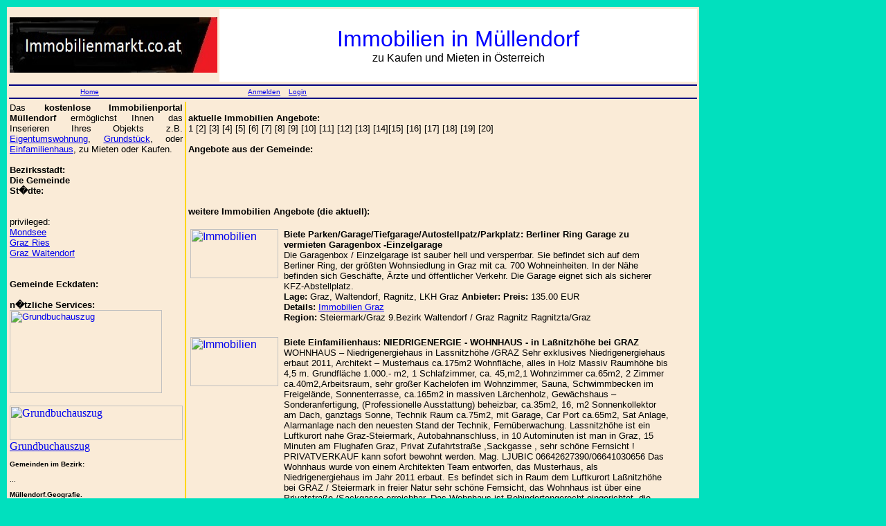

--- FILE ---
content_type: text/html; charset=utf-8
request_url: http://www.immobilienmarkt.co.at/M%C3%BCllendorf
body_size: 6616
content:

<html>
<head>
<title>Immobilien Müllendorf</title>
<meta name="description" content="Immobilien in Müllendorf: kaufen und mieten."?>
<meta name="keywords" content="Müllendorf, Immobilien, kaufen, mieten">
<meta http-equiv="Content-Type" content="text/html; charset=iso-8859-1">

<!-- Global site tag (gtag.js) - Google Analytics -->
<script async src="https://www.googletagmanager.com/gtag/js?id=UA-50873550-3"></script>
<script>
  window.dataLayer = window.dataLayer || [];
  function gtag(){dataLayer.push(arguments);}
  gtag('js', new Date());

  gtag('config', 'UA-50873550-3');
</script>


</head>
<body>
<body text="#000000" bgcolor="CMS_1004_HINTERGRUNDFARBEN_1" link="#0000EE" vlink="#551A8B" alink="#0000EE">

<table COLS=1 WIDTH="1003">
<!-- start haupttabelle -->
<tr BGCOLOR="#FAEBD7">
<td>

<center>
<table COLS=2 WIDTH="998" HEIGHT="109" ><!-- start kopf1-->
<tr>
<td WIDTH="300">
<img SRC="immobilienmarkt-coat.jpg" height=80 width=300 alt="Immobilien Müllendorf" title="Immobilien Müllendorf">

</td>
<td WIDTH="698" BGCOLOR="#FFFFFF" >
<center>
<font face="sans-serif"><font size=+3><font color=blue>Immobilien in Müllendorf</font></font><br>
zu Kaufen und Mieten in &Ouml;sterreich
</font></font></font></center>
</td>
</tr>

</table><!-- end kopf1 -->
</center>

<table COLS=1 WIDTH=100%><!-- start menue -->
<tr BGCOLOR="#000080">
<td HEIGHT="2"></td>
</tr>
<tr>
<td>
<font face="sans-serif"><font size=-2>
&nbsp;&nbsp;&nbsp;&nbsp;&nbsp;&nbsp;&nbsp;&nbsp;&nbsp;&nbsp;&nbsp;&nbsp;&nbsp;&nbsp;&nbsp;&nbsp;
&nbsp;&nbsp;&nbsp;&nbsp;&nbsp;&nbsp;&nbsp;&nbsp;&nbsp;&nbsp;&nbsp;&nbsp;&nbsp;&nbsp;&nbsp;&nbsp;
<a href="../">Home</a> 

&nbsp;&nbsp;&nbsp;&nbsp;&nbsp;&nbsp;&nbsp;&nbsp;&nbsp;&nbsp;&nbsp;&nbsp;&nbsp;&nbsp;&nbsp;&nbsp;
&nbsp;&nbsp;&nbsp;&nbsp;&nbsp;&nbsp;&nbsp;&nbsp;&nbsp;&nbsp;&nbsp;&nbsp;&nbsp;&nbsp;&nbsp;&nbsp;
&nbsp;&nbsp;&nbsp;&nbsp;&nbsp;&nbsp;&nbsp;&nbsp;&nbsp;&nbsp;&nbsp;&nbsp;&nbsp;&nbsp;&nbsp;&nbsp;
&nbsp;&nbsp;&nbsp;&nbsp;&nbsp;&nbsp;&nbsp;&nbsp;&nbsp;&nbsp;&nbsp;&nbsp;&nbsp;&nbsp;&nbsp;&nbsp;
&nbsp;&nbsp;
<a href="http://www.inserate.co.at/marktplatz/marktplatz.php?mp_Aktion=login&mp_Seite=1/">Anmelden</a> 
&nbsp;&nbsp;
<a href="http://www.inserate.co.at/marktplatz/marktplatz.php?mp_Aktion=login&mp_Seite=1/">Login</a>

</font></font></font>
</td>
</tr>

<tr BGCOLOR="#000080">
<td HEIGHT="2"></td>
</tr>
</table>
<!-- end menue -->

<table COLS=3 WIDTH="950"> <!-- start content1 -->
<tr VALIGN=TOP>
<td WIDTH="100">
<font face="sans-serif"><font size=-1>
<p align="justify">
Das <b>kostenlose Immobilienportal Müllendorf</b> erm&ouml;glichst  Ihnen das Inserieren Ihres Objekts z.B. <a href="Müllendorf/Eigentumswohnung">Eigentumswohnung</a>, <a href="Müllendorf/Grundst&uuml;ck">Grundst&uuml;ck</a>, oder <a href="Müllendorf/Einfamilienhaus">Einfamilienhaus</a>,  zu Mieten oder Kaufen.
<br>
<br>
<b>Bezirksstadt:</b>
<br>
<b>Die Gemeinde</b>
<br>
<b>St�dte:</b>

<br>

<br>
<br>
privileged:<br>
<a href="Mondsee">Mondsee</a><br>
<a href="Graz 10.Bezirk Ries">Graz Ries</a><br>
<a href="Graz 9.Bezirk Waltendorf">Graz Waltendorf</a><br>

<br>

<br>
<b>Gemeinde Eckdaten:</b><br>
<br>
<b>n�tzliche Services:</b>
<br>
<a href="https://www.grundbuchauszug.at/"><img SRC="https://www.grundbuchauszug.co.at/grundbuch-online.jpg" height=120 width=220  alt="Grundbuchauszug" title="Grundbuchauszug"></a>
</font></font>
<br><br>
<a href="https://www.grundbuch.co.at/"><img SRC="https://grundbuch.co.at/grundbuch-coat.jpg" height=50 width=250  alt="Grundbuchauszug" title="Grundbuchauszug"><br>Grundbuchauszug</a>

<font face="sans-serif"><font size=-2>
<br><br>
<b>Gemeinden im Bezirk:</b>
<br>
<br>
...

<br>




<br><b>Müllendorf.Geografie.</b><br><br>Müllendorf liegt im nördlichen Burgenland nahe der Landeshauptstadt Eisenstadt. Die Gemeinde ist eine Hangsiedlung und breitet sich über den Südhang des Leithagebirges über die Müllendorfer Senke bis zu den Nord- und Westausläufen des Föllik aus. Müllendorf ist der einzige Ort in der Gemeinde.
<div style="font-size:80%"><p align="justify"><b>Quellenangabe: </b>Die Seite "<a  href="http://de.wikipedia.org//w/index.php?title=M?¼llendorf&amp;oldid=72045689" title="Quelle" >Müllendorf.Geografie."</a> aus der <a href="http://de.wikipedia.org/wiki/Wikipedia">Wikipedia Enzyklop�die</a>. Bearbeitungsstand 18. März 2010 15:38 UTC. URL: <a  href="http://de.wikipedia.org//w/index.php?title=&amp;action=history" title="Fr�here Versionen dieser Seite [h]" accesskey="h">Die Autoren und Versionen</a> Der Text ist unter der Lizenz <a href="http://www.gnu.org/copyleft/fdl.html" title="GNU Free Documentation License">GNU Free Documentation License</a> und der Lizenzbestimmungen <a href="http://creativecommons.org/licenses/by-sa/3.0/" title="Commons Attribution-ShareAlike 3.0 Unported">Commons Attribution-ShareAlike 3.0 Unported</a> verf�gbar.</div></p></p>
<b>Müllendorf.Kultur und Sehenswürdigkeiten.</b><br><br>In Müllendorf steht eine Johannes-Nepomuk-Kapelle aus dem 18. Jahrhundert. Die neugotische Pfarrkirche wurde 1904/05 erbaut.
<div style="font-size:80%"><p align="justify"><b>Quellenangabe: </b>Die Seite "<a  href="http://de.wikipedia.org//w/index.php?title=M?¼llendorf&amp;oldid=72045689" title="Quelle" >Müllendorf.Kultur und Sehenswürdigkeiten."</a> aus der <a href="http://de.wikipedia.org/wiki/Wikipedia">Wikipedia Enzyklop�die</a>. Bearbeitungsstand 18. März 2010 15:38 UTC. URL: <a  href="http://de.wikipedia.org//w/index.php?title=&amp;action=history" title="Fr�here Versionen dieser Seite [h]" accesskey="h">Die Autoren und Versionen</a> Der Text ist unter der Lizenz <a href="http://www.gnu.org/copyleft/fdl.html" title="GNU Free Documentation License">GNU Free Documentation License</a> und der Lizenzbestimmungen <a href="http://creativecommons.org/licenses/by-sa/3.0/" title="Commons Attribution-ShareAlike 3.0 Unported">Commons Attribution-ShareAlike 3.0 Unported</a> verf�gbar.</div></p></p>
<br><b>Bedeutendes:</b><br>
<br>Liste der denkmalgesch?�tzten Objekte in M?�llendorf <br>M?�llendorf <br>PET to PET Recycling ??sterreich <br>
in der N�he, zentrumsn�he, zentrale Lage, zentral
<p align="justify">
<br>Die Seite  <a href="http://de.wikipedia.org/wiki/Kategorie:M?¼llendorf">Kategorie: M?¼llendorf</a> aus der <a href="http://de.wikipedia.org/">Wikipedia Enzyklop�die </a><br>Der Text ist unter der Lizenz <a href="http://www.gnu.org/copyleft/fdl.html" title="GNU Free Documentation License">GNU Free Documentation License</a> und der Lizenzbestimmungen <a href="http://creativecommons.org/licenses/by-sa/3.0/" title="Commons Attribution-ShareAlike 3.0 Unported">Commons Attribution-ShareAlike 3.0 Unported</a> verf�gbar.</div></p></p>
<br>


<br>
<b>Aktuelle Inserate.co.at Eintr�ge:</b>
<br>
<b>Immobilien</b>
<br>

<table COLS=3 width=250>
<tr VALIGN=TOP>
<td>
<img SRC="http://www.inserate.co.at/marktplatz/bilder/" height=50 width=75><br>
</td>
<td>
</td>
<td><font size=-1>
<strong>Suche Grundstücke:
Ossiacher See Grundstück mit Seeblick
</strong><br>
<b>Lage:</b> Südseite Ossiacher See 
<br>
<b>Kontakt: </b> 
  <a href="http://www.inserate.co.at/marktplatz/marktplatz.php?mp_Aktion=detail&mp_Segment=1&mp_Seite=1&mp_Nummer=123">Immobilien Ossiacher See Grundstück mit Seeblick</a>
<br>
<strong></strong>
</td>
</tr>
</table>


<b>Marktplatz</b><br>

<table COLS=3 width=250>
<tr VALIGN=TOP>
<td>
<img SRC="http://www.inserate.co.at/marktplatz/bilder/702-1273958_web.jpg" height=50 width=75><br>
</td>
<td>
</td>
<td><font size=-1>
<strong>Biete Möbel:
Haushaltsauflösung!
</strong> Leoben<br>
<b>Lage:</b> Leoben 
<b>Kontakt: </b> 
  <a href="http://www.inserate.co.at/marktplatz/marktplatz.php?mp_Aktion=detail&mp_Segment=2&mp_Seite=1&mp_Nummer=7">Haushaltsauflösung!</a>
<br>
<strong></strong>

</td>
</tr>
</table>


<br>
<b>Auto&Motor</b><br>

<table COLS=3 width=250>
<tr VALIGN=TOP>
<td>
<img SRC="http://www.inserate.co.at/marktplatz/bilder/104-banner.jpg" height=50 width=75><br>
</td>
<td>
</td>
<td><font size=-1>
<strong>Biete Gebrauchtwagen:
Mister Deals - der beste Fahrzeugexporteur aus den USA
</strong><br>
<b>Lage:</b> Wien  1.,Innere Stadt 
<b>Kontakt: </b> 
  <a href="http://www.inserate.co.at/marktplatz/marktplatz.php?mp_Aktion=detail&mp_Segment=4&mp_Seite=1&mp_Nummer=1">Mister Deals - der beste Fahrzeugexporteur aus den USA</a>
<br>
<strong></strong>

</td>
</tr>
</table>

<br>
<b>Jobs<br>

<table COLS=3 width=250>
<tr VALIGN=TOP>
<td>
<img SRC="http://www.inserate.co.at/marktplatz/bilder/job.jpg" height=50 width=75>
</td>
<td>
</td>
<td><font size=-1>
<strong>Biete Literatur, Recherchen, etc:
Biete Korrekturlesen von Seminararbeiten, Diplomarbeiten und Fachtexten an
</strong><br>
<b>Lage:</b> Klagenfurt Stadt 
<br>
<b>Kontakt: </b> 
  <a href="http://www.inserate.co.at/marktplatz/marktplatz.php?mp_Aktion=detail&mp_Segment=3&mp_Seite=1&mp_Nummer=24">Jobs Biete Korrekturlesen von Seminararbeiten, Diplomarbeiten und Fachtexten an</a>
<br>
<strong></strong>
<b>Region:</b> Kärnten/Klagenfurt Stadt/Klagenfurt<br>
</td>
</tr>
</table>


<br>
<br>
<font face="sans-serif"><font size=-2>
steir.Gemeinden:</b>
<br>
<br>
<br>
�st.Gemeinden:</b>
<br>
<br>
</font></font>
<font face="Verdana"><font size=-2>
<br><br>
<b>Landeshauptst�dte:</b>
<br>
<br><strong></strong>  <a href="../Wien Innere Stadt">Immobilien Müllendorf Wien Innere Stadt</a><strong></strong><br><strong></strong>  <a href="../Salzburg Altstadt Zentrum">Immobilien Müllendorf Salzburg Altstadt Zentrum</a><strong></strong><br><strong></strong>  <a href="../Eisenstadt">Immobilien Müllendorf Eisenstadt</a><strong></strong>
<font face="sans-serif"><font size=-2>
<br><br>
<b>Bezirksst&auml;dte (&Ouml;):</b>
<br>

<br><strong></strong>  <a href="../Kirchdorf an der Krems">Immobilien Müllendorf Kirchdorf an der Krems Grundst�ck</a><strong></strong><br><strong></strong>  <a href="../Sankt Johann im Pongau">Immobilien Müllendorf Sankt Johann im Pongau Grundst�ck</a><strong></strong><br><strong></strong>  <a href="../Steyr">Immobilien Müllendorf Steyr Grundst�ck</a><strong></strong>
<br>
<br>
<b>lokale Siedlungsr&auml;ume:</b>
<br>

<br>Sankt Georgkapelle, 
<br>Müllendorf, 
</p>
<br>
<b>Seeimmobilien:</b>
<br>
<br><strong></strong>  <a href="Afritzersee"> Afritzersee Feld am See </a>  <strong> </strong><br><strong></strong>  <a href="Hintersee"> Hintersee Faistenau </a>  <strong> </strong><br>
<br>
<b>Ortschaft/
Gemeindeteile:
</b>
<br>
<br><strong></strong>  <a href="Müllendorf"> Müllendorf  Müllendorf</a>  <strong> </strong><br>
<br> Müllendorf, <strong></strong>
</td>

<td BGCOLOR="#FFD700" WIDTH="5">
</td>


<td BGCOLOR="" VALIGN=TOP WIDTH="800" >

<!-- xxxxxxxxxxxxx DIETZ FORMULARANFANG xxxxxxxxxxxxxxxxxxx -->
<font face="sans-serif"><font size=-1>
<br>
<!-- xxxxxxxxxxxx DIETZ FORMULARENDE xxxxxxxxxxxxxxxxxxx -->
<b>aktuelle Immobilien Angebote:</b><br>
1 [2] [3] [4] [5] [6] [7] [8] [9] [10] [11] [12] [13] [14][15] [16] [17] [18] [19] [20]
<br><br>
<b>Angebote aus der Gemeinde:</b>
<br><br>
<br><br>
<br>

<br>
<b>weitere Immobilien Angebote (die aktuell):</b>
<br><br>

<table COLS=3 width=700>
<tr VALIGN=TOP>
<td>
<a href="http://www.inserate.co.at/marktplatz/marktplatz.php?mp_Aktion=detail&mp_Segment=1&mp_Seite=1&mp_Nummer=113">
<img SRC="http://www.inserate.co.at/marktplatz/bilder/Garage.jpg" height=71 width=127 alt=Immobilien title=Graz><br>
</a>

</td>
<td>
</td>
<td><font size=-1>
<strong>Biete Parken/Garage/Tiefgarage/Autostellpatz/Parkplatz:
Berliner Ring Garage zu vermieten Garagenbox -Einzelgarage
</strong><br>
Die Garagenbox / Einzelgarage ist sauber hell und versperrbar. Sie befindet sich auf dem Berliner Ring, der größten Wohnsiedlung in Graz mit ca. 700 Wohneinheiten. In der Nähe befinden sich Geschäfte, Ärzte und öffentlicher Verkehr. Die Garage eignet sich als sicherer KFZ-Abstellplatz.<br>
<b>Lage:</b> Graz, Waltendorf, Ragnitz, LKH Graz 
<b>Anbieter:</b>  
<b>Preis:</b> 135.00 EUR
<br>
<b>Details: </b> 
  <a href="http://www.inserate.co.at/marktplatz/marktplatz.php?mp_Aktion=detail&mp_Segment=1&mp_Seite=1&mp_Nummer=113">Immobilien Graz</a>
<br>
<strong></strong>
<b>Region:</b> Steiermark/Graz 9.Bezirk Waltendorf  / Graz Ragnitz Ragnitzta/Graz<br>
<br>

</td>
</tr>
</table>


<table COLS=3 width=700>
<tr VALIGN=TOP>
<td>
<a href="http://www.inserate.co.at/marktplatz/marktplatz.php?mp_Aktion=detail&mp_Segment=1&mp_Seite=1&mp_Nummer=31">
<img SRC="http://www.inserate.co.at/marktplatz/bilder/3101-_1_POSSITION_1_Korr_MAIL____.jpg" height=71 width=127 alt=Immobilien title=Laßnitzhöhe bei Graz><br>
</a>

</td>
<td>
</td>
<td><font size=-1>
<strong>Biete Einfamilienhaus:
NIEDRIGENERGIE - WOHNHAUS - in Laßnitzhöhe bei GRAZ
</strong><br>
WOHNHAUS – Niedrigenergiehaus  in Lassnitzhöhe /GRAZ 

Sehr exklusives Niedrigenergiehaus  erbaut 2011, Architekt – Musterhaus ca.175m2 Wohnfläche, alles in Holz Massiv Raumhöhe bis 4,5 m.
Grundfläche 1.000.- m2, 
1 Schlafzimmer, ca. 45,m2,1 Wohnzimmer ca.65m2, 2 Zimmer ca.40m2,Arbeitsraum, sehr großer Kachelofen im Wohnzimmer, Sauna, Schwimmbecken im Freigelände, Sonnenterrasse, ca.165m2 in massiven 
Lärchenholz, Gewächshaus – Sonderanfertigung, (Professionelle  Ausstattung)  beheizbar, ca.35m2, 16, m2  Sonnenkollektor am Dach, ganztags Sonne, Technik Raum ca.75m2, mit Garage, Car Port ca.65m2, Sat Anlage,  Alarmanlage nach den neuesten Stand der Technik, Fernüberwachung.

Lassnitzhöhe ist ein Luftkurort nahe Graz-Steiermark, Autobahnanschluss, in 10 Autominuten ist man in Graz, 15 Minuten am Flughafen Graz,

Privat Zufahrtstraße ,Sackgasse , sehr schöne Fernsicht ! 
PRIVATVERKAUF  kann sofort  bewohnt werden.
Mag. LJUBIC 06642627390/06641030656

Das Wohnhaus wurde von einem Architekten Team entworfen, das Musterhaus, als Niedrigenergiehaus im Jahr 2011 erbaut.
Es befindet sich in Raum dem Luftkurort Laßnitzhöhe bei GRAZ / Steiermark  in freier Natur sehr schöne Fernsicht, das Wohnhaus ist über eine Privatstraße /Sackgasse erreichbar.
Das Wohnhaus ist Behindertengerecht eingerichtet, die Wohnraumheizung  erfolgt über eine am Dach errichteten Solaranlage die mit einem Wärmetauscher in Kombination des in Wohnzimmer errichteten Kachelofen in Kooperation mit einem 1.200 Liter Pufferspeicher steht, die Warmwasserversorgung übernimmt ebenso diese Anlage. Die Kachelofen Zusatzheizung  ist nur in der sehr kalten Winterzeit erforderlich, die Kosten über diese Winterzeit betragen Ca. €500.-
Natürlich wurde  im Haustechnikraum auch eine Finnische - Bio - Dampf - Sauna, eingerichtet.<br>
<b>Lage:</b> Ruhelage, Fernsicht , Privatstrasse ca. 15 Autominuten in Graz 
<b>Anbieter:</b>  
<b>Preis:</b> 450000.00 EUR
<br>
<b>Details: </b> 
  <a href="http://www.inserate.co.at/marktplatz/marktplatz.php?mp_Aktion=detail&mp_Segment=1&mp_Seite=1&mp_Nummer=31">Immobilien Laßnitzhöhe bei Graz</a>
<br>
<strong></strong>
<b>Region:</b> Steiermark/Graz Umgebung/Laßnitzhöhe bei Graz<br>
<br>

</td>
</tr>
</table>

<br><br>
[21] [22] [23] [24] [25] [26] 2[7] [28] [29] [30] [31] [32] [33] [34][35] [36] [37] [38] [39] [40]
<br>[1a] [1b] [1c] [2a] [2b] [2c] [3a] [3b] [3c]
<br><br>
Auf Immobilienmarkt.co.at k�nnen Sie Eigentumswohnungen, Mietwohnung, Haus, Einfamilienhaus, Mehrfamilienhaus, 
Grundst�ck, Bauplatz, Garage, Stellplatz, Wald, Bautr�ger, Ferienhaus, Ferienwohnung, H�tte, Appartement,  ... anbieten.
<br><br>
<font size=-1>
<b>Berge: (Wi)</b>
<br><strong></strong>  <a href="Findenigkofel"> Findenigkofel Müllendorf</a>  <strong> </strong><br><strong></strong>  <a href="Saykogel"> Saykogel Müllendorf</a>  <strong> </strong><br><strong></strong>  <a href="Bergisel"> Bergisel Müllendorf</a>  <strong> </strong><br><strong></strong>  <a href="Königstuhl (Gurktaler Alpen)"> Königstuhl (Gurktaler Alpen) Müllendorf</a>  <strong> </strong><br><strong></strong>  <a href="Untere Wildgrubenspitze"> Untere Wildgrubenspitze Müllendorf</a>  <strong> </strong>
<p align="justify">
<font size=-2>
<br>Die Seite  <a href="http://de.wikipedia.org/wiki/Kategorie:Berg in �sterreich">Kategorie:Berg in �sterreich</a> aus der <a href="http://de.wikipedia.org/">Wikipedia Enzyklop�die </a><br>Der Text ist unter der Lizenz <a href="http://www.gnu.org/copyleft/fdl.html" title="GNU Free Documentation License">GNU Free Documentation License</a> und der Lizenzbestimmungen <a href="http://creativecommons.org/licenses/by-sa/3.0/" title="Commons Attribution-ShareAlike 3.0 Unported">Commons Attribution-ShareAlike 3.0 Unported</a> verf�gbar.</div></p></font>
</p>
<br>
Angebotslinks1


<br>
<b>Strassen im Gemeindegebiet:</b>

<br> Martinigasse, <strong></strong><br> Gartengasse, <strong></strong><br> Reichlgasse, <strong></strong><br> Steinzeile, <strong></strong><br> Lenaugasse, <strong></strong><br> Angerweg, <strong></strong><br> Santenweg, <strong></strong><br> Davidgasse, <strong></strong><br> Breitensee, <strong></strong><br> Feldgasse, <strong></strong><br> Hyrtlgasse, <strong></strong><br> Waldgasse, <strong></strong><br> Industriestraße, <strong></strong><br> Haydngasse, <strong></strong><br> Fabriksstraße, <strong></strong>-<br>
<br>
<br>
............
<br>
<p>
<b>Bezirksstadt:</b>
<br><strong></strong>  <a href="../Kirchdorf an der Krems">Immobilien Kirchdorf an der Krems</a><strong></strong><br><strong></strong>  <a href="../Sankt Johann im Pongau">Immobilien Sankt Johann im Pongau</a><strong></strong><p>
<b>Strassenverzeichnis</b>

<br>
<b>Strassen im Ort</b>

<font face="sans-serif"><font size=-1>
<b>Stra�en von Müllendorf: (II)</b>
<br><strong></strong>  <a href="../Müllendorf/Am Leithaberg"> Am Leithaberg  Müllendorf</a>  <strong> </strong><br><strong></strong>  <a href="../Müllendorf/Angerweg"> Angerweg  Müllendorf</a>  <strong> </strong><br><strong></strong>  <a href="../Müllendorf/Bachgasse"> Bachgasse  Müllendorf</a>  <strong> </strong><br><strong></strong>  <a href="../Müllendorf/Bahnstraße"> Bahnstraße  Müllendorf</a>  <strong> </strong><br><strong></strong>  <a href="../Müllendorf/Berggasse"> Berggasse  Müllendorf</a>  <strong> </strong><br><strong></strong>  <a href="../Müllendorf/Blumengasse"> Blumengasse  Müllendorf</a>  <strong> </strong><br><strong></strong>  <a href="../Müllendorf/Brunnenweg"> Brunnenweg  Müllendorf</a>  <strong> </strong><br><strong></strong>  <a href="../Müllendorf/Davidgasse"> Davidgasse  Müllendorf</a>  <strong> </strong><br><strong></strong>  <a href="../Müllendorf/Erlenweg"> Erlenweg  Müllendorf</a>  <strong> </strong><br><strong></strong>  <a href="../Müllendorf/Fabriksstraße"> Fabriksstraße  Müllendorf</a>  <strong> </strong><br><strong></strong>  <a href="../Müllendorf/Feldgasse"> Feldgasse  Müllendorf</a>  <strong> </strong><br><strong></strong>  <a href="../Müllendorf/Gartengasse"> Gartengasse  Müllendorf</a>  <strong> </strong><br><strong></strong>  <a href="../Müllendorf/Hauptstraße"> Hauptstraße  Müllendorf</a>  <strong> </strong><br><strong></strong>  <a href="../Müllendorf/Haydngasse"> Haydngasse  Müllendorf</a>  <strong> </strong><br><strong></strong>  <a href="../Müllendorf/Hotterweg"> Hotterweg  Müllendorf</a>  <strong> </strong><br><strong></strong>  <a href="../Müllendorf/Hyrtlgasse"> Hyrtlgasse  Müllendorf</a>  <strong> </strong><br><strong></strong>  <a href="../Müllendorf/Kapellenplatz"> Kapellenplatz  Müllendorf</a>  <strong> </strong><br><strong></strong>  <a href="../Müllendorf/Kirchengasse"> Kirchengasse  Müllendorf</a>  <strong> </strong><br><strong></strong>  <a href="../Müllendorf/Lenaugasse"> Lenaugasse  Müllendorf</a>  <strong> </strong><br><strong></strong>  <a href="../Müllendorf/Lisztgasse"> Lisztgasse  Müllendorf</a>  <strong> </strong><br><strong></strong>  <a href="../Müllendorf/Martinigasse"> Martinigasse  Müllendorf</a>  <strong> </strong><br><strong></strong>  <a href="../Müllendorf/Reichlgasse"> Reichlgasse  Müllendorf</a>  <strong> </strong><br><strong></strong>  <a href="../Müllendorf/Santenweg"> Santenweg  Müllendorf</a>  <strong> </strong><br><strong></strong>  <a href="../Müllendorf/Satzgasse"> Satzgasse  Müllendorf</a>  <strong> </strong><br><strong></strong>  <a href="../Müllendorf/SET-Straße"> SET-Straße  Müllendorf</a>  <strong> </strong><br><strong></strong>  <a href="../Müllendorf/Sonnenweg"> Sonnenweg  Müllendorf</a>  <strong> </strong><br><strong></strong>  <a href="../Müllendorf/Sportplatzgasse"> Sportplatzgasse  Müllendorf</a>  <strong> </strong><br><strong></strong>  <a href="../Müllendorf/Villaweg"> Villaweg  Müllendorf</a>  <strong> </strong><br><strong></strong>  <a href="../Müllendorf/Waldgasse"> Waldgasse  Müllendorf</a>  <strong> </strong><br><strong></strong>  <a href="../Müllendorf/Weinberggasse"> Weinberggasse  Müllendorf</a>  <strong> </strong><br><strong></strong>  <a href="../Müllendorf/Wienerstraße"> Wienerstraße  Müllendorf</a>  <strong> </strong>-
<br>

<br>
<p align="justify">
<b>Wels (Stadt).Geschichte.Barock.</b><br><br>Nach dem Dreissigjährigen Krieg, während dessen einige Male Truppen in Wels einquartiert wurden, waren die Stadtkassen leer. Die Pest, Hochwässer und ein Erdbeben im Jahre 1690 richteten grosse Schäden an. Die Bevölkerung von Wels belief sich zu der Zeit auf ungefähr&#160;4000&#160;Einwohner, die in rund&#160;550&#160;Häusern lebten.Die wirtschaftliche Ordnung der Stadt veränderte sich: das Eisenhandwerk und die Weber verloren an Bedeutung, nur die Zahl der Brauereien stieg auf fünf an. Der landesgrösste Getreidemarkt und einige Vertreter des Kunsthandwerkes überstanden die Rezession. Trotzdem entstanden im 18. Jahrhundert viele neue Denkmäler, einige alte Bauwerke wurden unter der Federführung von Wolfgang Grinzenberger und Johann Michael Prunner renoviert oder umgebaut. Der ehemalige Semmelturm am Kaiser-Josef-Platz (1733), das Rathaus (1739) und das Minoritenkloster (1745) wurden erbaut oder entscheidend verändert.Im 17. Jahrhundert wurde dem Stadtwappen das Fallgitter hinzugefügt.
<div style="font-size:80%"><p align="justify"><b>Quellenangabe: </b>Die Seite "<a  href="http://de.wikipedia.org//w/index.php?title=Pernau_(Gemeinde_Wels)&amp;oldid=71936677" title="Quelle" >Wels (Stadt).Geschichte.Barock."</a> aus der <a href="http://de.wikipedia.org/wiki/Wikipedia">Wikipedia Enzyklop�die</a>. Bearbeitungsstand 15. März 2010 23:28 UTC. URL: <a  href="http://de.wikipedia.org//w/index.php?title=&amp;action=history" title="Fr�here Versionen dieser Seite [h]" accesskey="h">Die Autoren und Versionen</a> Der Text ist unter der Lizenz <a href="http://www.gnu.org/copyleft/fdl.html" title="GNU Free Documentation License">GNU Free Documentation License</a> und der Lizenzbestimmungen <a href="http://creativecommons.org/licenses/by-sa/3.0/" title="Commons Attribution-ShareAlike 3.0 Unported">Commons Attribution-ShareAlike 3.0 Unported</a> verf�gbar.</div></p></p>
<br>
<br>
<br>
<p align="justify">
<b>Payerbach.Geografie.</b><br><br>Payerbach liegt im Industrieviertel in Niederösterreich. Die Fläche der Marktgemeinde umfasst 17,66 Quadratkilometer. 55,54 Prozent der Fläche sind bewaldet.
<div style="font-size:80%"><p align="justify"><b>Quellenangabe: </b>Die Seite "<a  href="http://de.wikipedia.org//w/index.php?title=Pettenbach_(Gemeinde_Payerbach)&amp;oldid=72125503" title="Quelle" >Payerbach.Geografie."</a> aus der <a href="http://de.wikipedia.org/wiki/Wikipedia">Wikipedia Enzyklop�die</a>. Bearbeitungsstand 20. März 2010 14:58 UTC. URL: <a  href="http://de.wikipedia.org//w/index.php?title=&amp;action=history" title="Fr�here Versionen dieser Seite [h]" accesskey="h">Die Autoren und Versionen</a> Der Text ist unter der Lizenz <a href="http://www.gnu.org/copyleft/fdl.html" title="GNU Free Documentation License">GNU Free Documentation License</a> und der Lizenzbestimmungen <a href="http://creativecommons.org/licenses/by-sa/3.0/" title="Commons Attribution-ShareAlike 3.0 Unported">Commons Attribution-ShareAlike 3.0 Unported</a> verf�gbar.</div></p></p>
<br>

<br>
<br>Berge in &Ouml;sterreich:</b>
<br><strong></strong>  <a href="Hochschwab"> Hochschwab  Müllendorf</a>  <strong> </strong><br><strong></strong>  <a href="Trisselwand"> Trisselwand  Müllendorf</a>  <strong> </strong><br><strong></strong>  <a href="Grazer Schloßberg"> Grazer Schloßberg  Müllendorf</a>  <strong> </strong><br><strong></strong>  <a href="Erzberg"> Erzberg  Müllendorf</a>  <strong> </strong><br><strong></strong>  <a href="Kampalpe"> Kampalpe  Müllendorf</a>  <strong> </strong><br><strong></strong>  <a href="Buckelberg"> Buckelberg  Müllendorf</a>  <strong> </strong><br><strong></strong>  <a href="Röthelstein (Berg)"> Röthelstein (Berg)  Müllendorf</a>  <strong> </strong><br><strong></strong>  <a href="Fadenkamp"> Fadenkamp  Müllendorf</a>  <strong> </strong><br><strong></strong>  <a href="Scheiblingpalfen"> Scheiblingpalfen  Müllendorf</a>  <strong> </strong><p align="justify">
<font size=-2>
<br>Die Seite  <a href="http://de.wikipedia.org/wiki/Kategorie:Berg in der Steiermark">Kategorie: Berg in der Steiermark</a> aus der <a href="http://de.wikipedia.org/">Wikipedia Enzyklop�die </a><br>Der Text ist unter der Lizenz <a href="http://www.gnu.org/copyleft/fdl.html" title="GNU Free Documentation License">GNU Free Documentation License</a> und der Lizenzbestimmungen <a href="http://creativecommons.org/licenses/by-sa/3.0/" title="Commons Attribution-ShareAlike 3.0 Unported">Commons Attribution-ShareAlike 3.0 Unported</a> verf�gbar.</div></p></font>
</p>
<br>
<b>Siedlungen:</b>
<br>

<br>Unterbergalm-Hochleger, 
<br>Pölter, 
<br>Agoritschach, 
<br>Schloss Althofen, 
<br>Maurachalm, 
<br>Mentl, 
<br>Rad, 
<br>Kogler, 
<br>Bruck, 
<br>Mitterlegerhütte, 
<br>Teufelsteinhütte, 
<br>Steinwag, 
<br>Rotleiten, 
<br>Grünbach, 
<br>Wieland, 
<br>Wiesenalm, 
<br>Brunngraben, 
<br>Rohrbachgraben, 
<br>Griesweber-Niederalm, 
<br>Kurzpeter, 
<br>Warth, 
<br>Raschbach, 
<br>Pirklbauer, 
<br>Eder, 
<br>Höllingalm, 
<br>Rumplerkeusche, 
<br>Knopper, 
</p>
<br>


</td>
</tr>
</table><!-- end content -->
</td>
</tr>
</table><!-- total -->
</body></html>